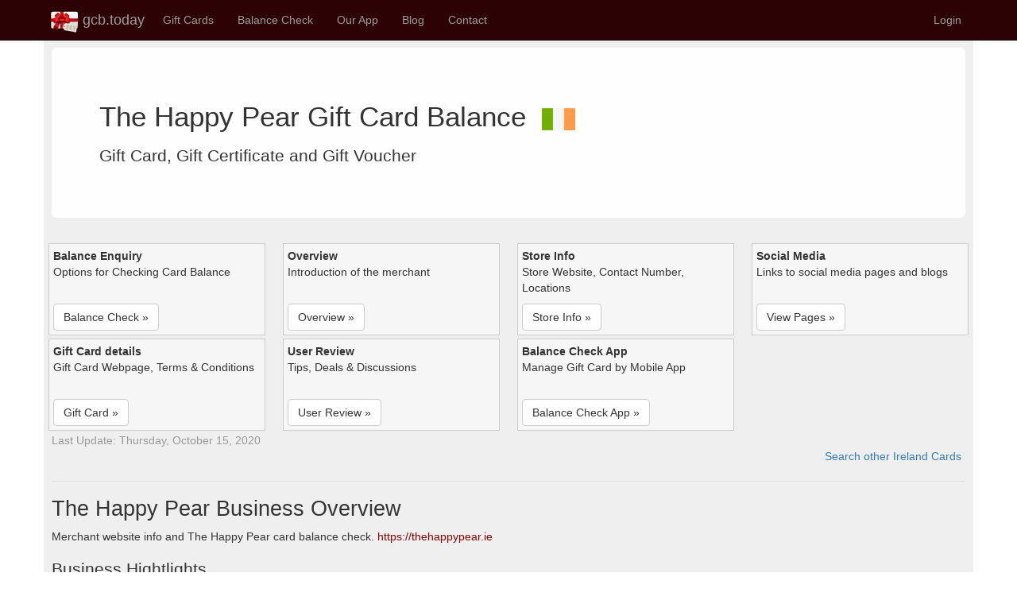

--- FILE ---
content_type: text/html; charset=utf-8
request_url: https://gcb.today/ie/gift-card-balance/the-happy-pear
body_size: 9584
content:


<!DOCTYPE html>
<html lang="en" dir="">
<head>
    <title>The Happy Pear Gift Card Balance Check</title>
        <meta name="keywords" content="The Happy Pear gift card balance check, balance check, balance enquiry, card balance, check balance, merchant info, user reviews, phone call, terms and policies" />
        <meta name="description" content="The Happy Pear gift card balance check online using card number and pin on Gift Card page. Call customer service or approach cashier in-store to check balance. Find card balance on shopping receipt or mobile app. " />

    <meta charset="utf-8" />
    <meta name="viewport" content="width=device-width, initial-scale=1.0" />
    <meta name="author" content="Gift Card Balance Today" />
    <meta name="apple-itunes-app" content="app-id=1437530330" />
    <meta name="google-play-app" content="app-id=com.dai.giftcard.viewer" />
    <meta name="shenma-site-verification" content="2625aa989e909bf5703294f4e82e2d6c_1548973196" />
    <meta name="yandex-verification" content="aa5f32133417e208" />
    <!-- DNS Prefetching -->
    <link rel="preconnect" href="https://cdn.gcb.today" crossorigin>
    <link rel="dns-prefetch" href="https://cdn.gcb.today">

        <meta http-equiv="content-language" content="en">
        <link rel="canonical" href="https://gcb.today/ie/gift-card-balance/the-happy-pear" />
            <link rel="alternate" href="https://gcb.today/ie/gift-card-balance/the-happy-pear" hreflang="x-default" />
            <link rel="alternate" href="https://gcb.today/ie/gift-card-balance/the-happy-pear" hreflang="en" />
            <link rel="alternate" href="https://gcb.today/en-AU/ie/gift-card-balance/the-happy-pear" hreflang="en-AU" />
            <link rel="alternate" href="https://gcb.today/en-US/ie/gift-card-balance/the-happy-pear" hreflang="en-US" />
            <link rel="alternate" href="https://gcb.today/en-NZ/ie/gift-card-balance/the-happy-pear" hreflang="en-NZ" />
            <link rel="alternate" href="https://gcb.today/en-GB/ie/gift-card-balance/the-happy-pear" hreflang="en-GB" />
            <link rel="alternate" href="https://gcb.today/en-CA/ie/gift-card-balance/the-happy-pear" hreflang="en-CA" />
            <link rel="alternate" href="https://gcb.today/en-IN/ie/gift-card-balance/the-happy-pear" hreflang="en-IN" />
            <link rel="alternate" href="https://gcb.today/en-IE/ie/gift-card-balance/the-happy-pear" hreflang="en-IE" />
            <link rel="alternate" href="https://gcb.today/en-ZA/ie/gift-card-balance/the-happy-pear" hreflang="en-ZA" />
            <link rel="alternate" href="https://gcb.today/en-PH/ie/gift-card-balance/the-happy-pear" hreflang="en-PH" />
            <link rel="alternate" href="https://gcb.today/zh/ie/gift-card-balance/the-happy-pear" hreflang="zh" />
            <link rel="alternate" href="https://gcb.today/zh-CN/ie/gift-card-balance/the-happy-pear" hreflang="zh-CN" />
            <link rel="alternate" href="https://gcb.today/zh-TW/ie/gift-card-balance/the-happy-pear" hreflang="zh-TW" />
            <link rel="alternate" href="https://gcb.today/hi/ie/gift-card-balance/the-happy-pear" hreflang="hi" />
            <link rel="alternate" href="https://gcb.today/hi-IN/ie/gift-card-balance/the-happy-pear" hreflang="hi-IN" />
            <link rel="alternate" href="https://gcb.today/de/ie/gift-card-balance/the-happy-pear" hreflang="de" />
            <link rel="alternate" href="https://gcb.today/de-DE/ie/gift-card-balance/the-happy-pear" hreflang="de-DE" />
            <link rel="alternate" href="https://gcb.today/de-CH/ie/gift-card-balance/the-happy-pear" hreflang="de-CH" />
            <link rel="alternate" href="https://gcb.today/de-LU/ie/gift-card-balance/the-happy-pear" hreflang="de-LU" />
            <link rel="alternate" href="https://gcb.today/de-AT/ie/gift-card-balance/the-happy-pear" hreflang="de-AT" />
            <link rel="alternate" href="https://gcb.today/nl/ie/gift-card-balance/the-happy-pear" hreflang="nl" />
            <link rel="alternate" href="https://gcb.today/nl-NL/ie/gift-card-balance/the-happy-pear" hreflang="nl-NL" />
            <link rel="alternate" href="https://gcb.today/nl-BE/ie/gift-card-balance/the-happy-pear" hreflang="nl-BE" />
            <link rel="alternate" href="https://gcb.today/fr/ie/gift-card-balance/the-happy-pear" hreflang="fr" />
            <link rel="alternate" href="https://gcb.today/fr-FR/ie/gift-card-balance/the-happy-pear" hreflang="fr-FR" />
            <link rel="alternate" href="https://gcb.today/fr-CH/ie/gift-card-balance/the-happy-pear" hreflang="fr-CH" />
            <link rel="alternate" href="https://gcb.today/fr-LU/ie/gift-card-balance/the-happy-pear" hreflang="fr-LU" />
            <link rel="alternate" href="https://gcb.today/fr-BE/ie/gift-card-balance/the-happy-pear" hreflang="fr-BE" />
            <link rel="alternate" href="https://gcb.today/fr-CA/ie/gift-card-balance/the-happy-pear" hreflang="fr-CA" />
            <link rel="alternate" href="https://gcb.today/pt/ie/gift-card-balance/the-happy-pear" hreflang="pt" />
            <link rel="alternate" href="https://gcb.today/pt-BR/ie/gift-card-balance/the-happy-pear" hreflang="pt-BR" />
            <link rel="alternate" href="https://gcb.today/it/ie/gift-card-balance/the-happy-pear" hreflang="it" />
            <link rel="alternate" href="https://gcb.today/it-IT/ie/gift-card-balance/the-happy-pear" hreflang="it-IT" />
            <link rel="alternate" href="https://gcb.today/da/ie/gift-card-balance/the-happy-pear" hreflang="da" />
            <link rel="alternate" href="https://gcb.today/da-DK/ie/gift-card-balance/the-happy-pear" hreflang="da-DK" />
            <link rel="alternate" href="https://gcb.today/sv/ie/gift-card-balance/the-happy-pear" hreflang="sv" />
            <link rel="alternate" href="https://gcb.today/sv-SE/ie/gift-card-balance/the-happy-pear" hreflang="sv-SE" />
            <link rel="alternate" href="https://gcb.today/es/ie/gift-card-balance/the-happy-pear" hreflang="es" />
            <link rel="alternate" href="https://gcb.today/es-ES/ie/gift-card-balance/the-happy-pear" hreflang="es-ES" />
            <link rel="alternate" href="https://gcb.today/pl/ie/gift-card-balance/the-happy-pear" hreflang="pl" />
            <link rel="alternate" href="https://gcb.today/pl-PL/ie/gift-card-balance/the-happy-pear" hreflang="pl-PL" />
            <link rel="alternate" href="https://gcb.today/he/ie/gift-card-balance/the-happy-pear" hreflang="he" />
            <link rel="alternate" href="https://gcb.today/he-IL/ie/gift-card-balance/the-happy-pear" hreflang="he-IL" />
            <link rel="alternate" href="https://gcb.today/no/ie/gift-card-balance/the-happy-pear" hreflang="no" />
            <link rel="alternate" href="https://gcb.today/nb-NO/ie/gift-card-balance/the-happy-pear" hreflang="nb-NO" />

    <link rel="icon" type="image/png" href="https://gcb.today/images/icon-gcb-128.png" />
    <link rel="apple-touch-icon" sizes="120x120" href="https://cdn.gcb.today/fav/apple-touch-icon.png" />
    <link rel="icon" type="image/png" sizes="32x32" href="https://cdn.gcb.today/fav/favicon-32x32.png" />
    <link rel="icon" type="image/png" sizes="16x16" href="https://cdn.gcb.today/fav/favicon-16x16.png" />
    <link rel="manifest" href="https://cdn.gcb.today/fav/site.webmanifest" />
    <link rel="mask-icon" href="https://cdn.gcb.today/fav/safari-pinned-tab.svg" color="#5bbad5" />
    <link rel="shortcut icon" href="https://cdn.gcb.today/fav/favicon.ico" />
    <meta name="msapplication-TileColor" content="#da532c" />
    <meta name="msapplication-config" content="https://cdn.gcb.today/fav/browserconfig.xml" />
    <meta name="theme-color" content="#ffffff" />
   
    
    
            <script src="https://cdn.gcb.today/static/site.min.js"></script>
            <link rel="stylesheet" type="text/css" href="https://cdn.gcb.today/static/site.min.css" />
    

    


    <meta property="og:site_name" content="Gift Card Balance Today" />
    <meta property="og:type" content="website" />
    <meta property="og:title" content="The Happy Pear Gift Card Balance Check" />
    <meta property="og:description" content="The Happy Pear gift card balance check online using card number and pin on Gift Card page. Call customer service or approach cashier in-store to check balance. Find card balance on shopping receipt or mobile app. " />
        <meta property="og:image" content="https://cdn.gcb.today/21227-38bf9a/21227_giftcard.png" />
    <meta property="og:url" content="https://gcb.today/ie/gift-card-balance/the-happy-pear" />
    <meta property="og:locale" content="" />
    

        <script type="application/ld+json">
            [
  {
    "@context": "https://schema.org",
    "@type": "WebPage",
    "description": "The Happy Pear gift card balance check online using card number and pin on Gift Card page. Call customer service or approach cashier in-store to check balance. Find card balance on shopping receipt or mobile app. ",
    "image": {
      "@type": "ImageObject",
      "url": "https://cdn.gcb.today/21227-38bf9a/21227_website.png"
    },
    "mainEntityOfPage": {
      "@type": "WebPage",
      "@id": "https://gcb.today/ie/gift-card-balance/the-happy-pear"
    },
    "author": {
      "@type": "Organization",
      "name": "Gift Card Balance Today"
    },
    "headline": "The Happy Pear Gift Card Balance and Info",
    "publisher": {
      "@type": "Organization",
      "name": "Gift Card Balance Today",
      "logo": {
        "@type": "ImageObject",
        "url": "https://cdn.gcb.today/images/icon-gcb-128.png"
      }
    }
  },
  {
    "@context": "https://schema.org",
    "@type": "BreadcrumbList",
    "itemListElement": [
      {
        "@type": "ListItem",
        "name": "Gift Card Balance Today",
        "item": {
          "@type": "Thing",
          "@id": "https://gcb.today"
        },
        "position": 1
      },
      {
        "@type": "ListItem",
        "name": "Gift Card Balance",
        "item": {
          "@type": "Thing",
          "@id": "https://gcb.today/balance"
        },
        "position": 2
      },
      {
        "@type": "ListItem",
        "name": "IE",
        "item": {
          "@type": "Thing",
          "@id": "https://gcb.today/ie/Gift-Card-Balance-List"
        },
        "position": 3
      },
      {
        "@type": "ListItem",
        "name": "The Happy Pear",
        "item": {
          "@type": "Thing",
          "@id": "https://gcb.today/ie/gift-card-balance/the-happy-pear"
        },
        "position": 4
      }
    ]
  }
]
        </script>


    

    
</head>
<body>
    <nav class="navbar navbar-inverse navbar-fixed-top" style="background-color:#2d0204;">
        <div class="container">
            <div class="navbar-header">
                <button type="button" class="navbar-toggle" data-toggle="collapse" data-target=".navbar-collapse">
                    <span class="sr-only">Toggle navigation</span>
                    <span class="icon-bar"></span>
                    <span class="icon-bar"></span>
                    <span class="icon-bar"></span>
                </button>
                <div style="padding-bottom:5px;">
                    <a href="/" class="navbar-brand" style="padding:8px;">
                        <div style="padding-bottom:5px;">
                            <img src="https://cdn.gcb.today/images/logo-gcb.png" alt="Gift Card Balance Today logo" />
                            gcb.today
                        </div>
                    </a>
                </div>
            </div>
            <div class="navbar-collapse collapse">
                <ul class="nav navbar-nav">
                    <li><a href="/card">Gift Cards</a></li>
                    <li><a href="/balance">Balance Check</a></li>
                    <li class="dropdown">
                        <a class="nav-link dropdown-toggle" href="#" id="navbarDropdown" role="button" data-toggle="dropdown" aria-haspopup="true" aria-expanded="false">
                            Our App
                        </a>
                        <ul class="dropdown-menu">
                            <li><a href="/app/Gift-Card-Balance-App">Gift Card Balance App</a></li>
                            <li><a href="/app/Gift-Card-Balance-App-Android-Google-Play">Android Version</a></li>
                            <li><a href="/app/Gift-Card-Balance-App-iOS-iPhone-App-Store">iOS Version</a></li>
                            <li><a href="/app/Gift-Card-Balance-App-Windows-UWP-Microsoft-Store">Windows Version</a></li>
                            <li><a href="/help">User Guide</a></li>
                        </ul>
                    </li>
                    <li><a href="/blog">Blog</a></li>
                    <li><a href="/contact">Contact</a></li>
                </ul>
                <ul class="nav navbar-nav navbar-right">
                            <li>
                                <a href="/account/login/?returnUrl=/user" rel="nofollow">Login</a>
                            </li>
                </ul>
            </div>
        </div>
    </nav>

    <div class="container" style="background-color:#efefef; ">
        <div class="row row-offcanvas row-offcanvas-right" style="padding:10px;">
            



<div class="row-offcanvas row-offcanvas-right">

    <div class="pagecontent ">

        <!-- h1 -->
        <div class="balance-container">
            <div class="jumbotron" style="background-color:#fefefe; ">
                <h1>
                        <span>
                            The Happy Pear Gift Card Balance
                        </span>

                    <span style="padding-left:10px;">
                        <a href="../Gift-Card-List"
                           title="Ireland gift cards directory">
                            <img src="https://cdn.gcb.today/images/flagie.png" style="width:42px;"
                                 alt="Ireland gift cards directory" />
                        </a>
                    </span>
                </h1>
                <p>
                    Gift Card, Gift Certificate and Gift Voucher
                </p>
            </div>
        </div>


        <div class="nav-container">
            <div class="row">
                <div class="col-xs-6 col-lg-3">
                    <div class="box-item">
                        <b>Balance Enquiry</b>
                        <div class="box-label">Options for Checking Card Balance</div>
                        <div><a class="btn btn-default" href="#NavBalanceCheck" role="button">Balance Check »</a></div>
                    </div>
                </div>
                <div class="col-xs-6 col-lg-3">
                    <div class="box-item">
                        <b>Overview</b>
                        <div class="box-label">Introduction of the merchant</div>
                        <div><a class="btn btn-default" href="#NavOverview" role="button">Overview »</a></div>
                    </div>
                </div>
                <div class="col-xs-6 col-lg-3">
                    <div class="box-item">
                        <b>Store Info</b>
                        <div class="box-label">Store Website, Contact Number, Locations</div>
                        <div><a class="btn btn-default" href="#NavInfo" role="button">Store Info »</a></div>
                    </div>
                </div>
                <div class="col-xs-6 col-lg-3">
                    <div class="box-item">
                        <b>Social Media</b>
                        <div class="box-label">Links to social media pages and blogs</div>
                        <div><a class="btn btn-default" href="#NavSocial" role="button">View Pages »</a></div>
                    </div>
                </div>
                <div class="col-xs-6 col-lg-3">
                    <div class="box-item">
                        <b>Gift Card details</b>
                        <div class="box-label">Gift Card Webpage, Terms &amp; Conditions</div>
                        <div><a class="btn btn-default" href="#NavGiftCard" role="button">Gift Card »</a></div>
                    </div>
                </div>
                <div class="col-xs-6 col-lg-3">
                    <div class="box-item">
                        <b>User Review</b>
                        <div class="box-label">Tips, Deals &amp; Discussions</div>
                        <div><a class="btn btn-default" href="#NavUserReview" role="button">User Review »</a></div>
                    </div>
                </div>
                <div class="col-xs-6 col-lg-3">
                    <div class="box-item">
                        <b>Balance Check App</b>
                        <div class="box-label">Manage Gift Card by Mobile App</div>
                        <div><a class="btn btn-default" href="#NavMobileApp" role="button">Balance Check App »</a></div>
                    </div>
                </div>
            </div>
            <div style="color:#999;">
                <span>Last Update: Thursday, October 15, 2020</span>
            </div>
        </div>


        <div style="text-align:right; margin-right:5px;" class="row">
            <a href="../Gift-Card-List" title="Ireland gift cards directory">
                Search other Ireland Cards
            </a>
        </div>


        <hr />
        <a id="NavOverview"></a>
        <!-- h2 -->
        <div class="balance-container">
            <h2>The Happy Pear Business Overview</h2>
            <p>
                Merchant website info and The Happy Pear card balance check. 
                <a href="https://thehappypear.ie" rel="nofollow noopener">https://thehappypear.ie</a>
            </p>

            <!-- h3 -->
            <div>
                <h3>Business Hightlights</h3>
                <div class="row well text-block">
                    <div class="col-xs-12 col-md-8">
                        <p style="padding:10px;">The Happy Pear - Plant Based Cooking &amp; Lifestyle - The Happy Pear – Plant Based Cooking &amp; Lifestyle</p>
                        <blockquote>
                            <p>
                                “The Happy Pear is a movement to create happier, healthier lifestyles and build community!”Our passion lies in our craft. Our craft is continually evolving so that we can give our lovely customers what they want. From growing fresh produce to producing wholesome products, from creating simple recipes to teaching healthy habits, from serving customers to spreading happiness and everything in between.
                            </p>
                        </blockquote>
                    </div>
                    <div class="col-xs-12 col-md-4" style="text-align:center;">
                        <a href="https://thehappypear.ie" target="_blank" rel="nofollow noopener"
                           title="Website: https://thehappypear.ie"
                           class="powertip">
                            <img data-src="https://cdn.gcb.today/21227-38bf9a/21227_website.png" src="/images/img-blank.png" title="The Happy Pear shopping" alt="The Happy Pear shopping" class="imgThumbScroll img-responsive img-thumbnail imgBanner" />
                            <div style="overflow:hidden; white-space:nowrap;">https://thehappypear.ie</div>
                        </a>
                    </div>
                </div>
            </div>
            
            
            <!-- h3 -->
            <div>
                <br>
                <p>
                </p>
            </div>
        </div>

        <hr />
        <a id="NavInfo"></a>
        <!-- h2 -->
        <div class="balance-container">
            <h2>The Happy Pear Merchant Information</h2>
            <p>Website, contact number and gift card information for  The Happy Pear.</p>
            
            <!-- h3 -->
            
            <!-- h3 -->
            <div>
                <h3>Merchant Directory Links</h3>
                <div class="row balance-list">
                        
<div class="col-md-3 col-sm-4 col-xs-6">
    <div class="balance-block">
        <div class="balance-title">Official Website</div>
        <div>
                <a href="https://thehappypear.ie" target="_blank" rel="nofollow noopener"
                   title="The Happy Pear official website: https://thehappypear.ie"
                   class="powertip">
                    <img class="imgThumbScroll imgIcon" data-src="https://cdn.gcb.today/images/icon-website.png"
                     alt="The Happy Pear official website" />
                </a>
        </div>
        <div class="balance-icon">
            Home Page<br />
                <a href="https://thehappypear.ie" target="_blank" rel="nofollow noopener"
                   title="The Happy Pear official website">
                    thehappypear.ie
                </a>
        </div>
    </div>
</div>
                
                        
<div class="col-md-3 col-sm-4 col-xs-6">
    <div class="balance-block">
        <div class="balance-title">About Store</div>
        <div>
                <a href="https://thehappypear.ie/about/" target="_blank" rel="nofollow noopener"
                   title="The Happy Pear merchant info: https://thehappypear.ie/about/"
                   class="powertip">
                    <img class="imgThumbScroll imgIcon" data-src="https://cdn.gcb.today/images/icon-about.png"
                     alt="The Happy Pear merchant info" />
                </a>
        </div>
        <div class="balance-icon">
            Merchant Info<br />
                <a href="https://thehappypear.ie/about/" target="_blank" rel="nofollow noopener"
                   title="The Happy Pear merchant info">
                    ../about/
                </a>
        </div>
    </div>
</div>

                        
<div class="col-md-3 col-sm-4 col-xs-6">
    <div class="balance-block">
        <div class="balance-title">Store / Location</div>
        <div>
                <a href="https://thehappypear.ie/stockists/" target="_blank" rel="nofollow noopener"
                   title="The Happy Pear shop location: https://thehappypear.ie/stockists/"
                   class="powertip">
                    <img class="imgThumbScroll imgIcon" data-src="https://cdn.gcb.today/images/icon-location.png"
                     alt="The Happy Pear shop location" />
                </a>
        </div>
        <div class="balance-icon">
            Nearby Store<br />
                <a href="https://thehappypear.ie/stockists/" target="_blank" rel="nofollow noopener"
                   title="The Happy Pear shop location">
                    ../stockists/
                </a>
        </div>
    </div>
</div>


                        
<div class="col-md-3 col-sm-4 col-xs-6">
    <div class="balance-block">
        <div class="balance-title">Contact</div>
        <div>
                <a href="https://thehappypear.ie/contact/" target="_blank" rel="nofollow noopener"
                   title="The Happy Pear store contact: https://thehappypear.ie/contact/"
                   class="powertip">
                    <img class="imgThumbScroll imgIcon" data-src="https://cdn.gcb.today/images/icon-contact.png"
                     alt="The Happy Pear store contact" />
                </a>
        </div>
        <div class="balance-icon">
            Service &amp; Support<br />
                <a href="https://thehappypear.ie/contact/" target="_blank" rel="nofollow noopener"
                   title="The Happy Pear store contact">
                    ../contact/
                </a>
        </div>
    </div>
</div>




                </div>
            </div>
        
            <!-- h3 -->
                <hr />
                <a id="NavArticle"></a>
                <div class="balance-container">
                    <h3>Merchant Insights</h3>
                    
<div class="balance-list" style="width:100%;">
    <div style="max-height:350px; overflow-y:auto;">
        <ul class="list-group">
                <li class="list-group-item d-flex justify-content-between align-items-center">
                    <span class="badge badge-primary badge-pill">&#x27;&#x27;The Gift&#x27;&#x27; Hamper - The Happy Pear</span>
                    Our jam packed hamper, The Gift, is crammed full of specially selected mouth-watering goodies. Hand prepared and beautifully presented, our hamper includes our own Happy Pear range including our own hand roasted coffee beans, Sally Seedy cookies, our granola in new compostable packaging and of course some organic wine!
                    <a href="https://thehappypear.ie/product/the-gift/" target="_blank" rel="nofollow noopener">https://thehappypear.ie/product/the-gift/</a>
                </li>
                <li class="list-group-item d-flex justify-content-between align-items-center">
                    <span class="badge badge-primary badge-pill">&#x27;&#x27;The Happiness&#x27;&#x27; Hamper - The Happy Pear</span>
                    Bring some sunshine to someone no matter what the weather or occasion. Hand prepared and beautifully presented, our Happiness Hamper contains our own lovely Happy Pear range including Sally Seedy cookies, our homemade jams, our lovely Organic cotton bag, our entire new bites range and new granolas in compostable pouches – all of our products are made from the finest natural ingredients and ...
                    <a href="https://thehappypear.ie/product/happiness-hamper/" target="_blank" rel="nofollow noopener">https://thehappypear.ie/product/happiness-hamper/</a>
                </li>
                <li class="list-group-item d-flex justify-content-between align-items-center">
                    <span class="badge badge-primary badge-pill">The Happy Pear - The Happy Pear</span>
                    This book was 10 years in the making. It''s a collection of our favourite recipes aime at making it easy for you to #eatmoreveg Bestselling Cookbook Over 100 healthy, vegetarian recipes Key areas include: Breakfast, Soups, Salads, Mains and Desserts Includes healthy eating ''Toolkit''
                    <a href="https://thehappypear.ie/product/happy-pear-cookbook/" target="_blank" rel="nofollow noopener">https://thehappypear.ie/product/happy-pear-cookbook/</a>
                </li>
                <li class="list-group-item d-flex justify-content-between align-items-center">
                    <span class="badge badge-primary badge-pill">Products Archive - The Happy Pear</span>
                    Yay to eating more veg and green shopping with our 100% organic cotton bag! Our organic cotton bags are back by popular demand and we now have them online! All of us at The Happy Pear use these bags all of the time! They are super handy to have folded in your bag for when doing your weekly shop or just as an all round life accessory! They are also 100% organic cotton!
                    <a href="http://thehappypear.ie/shop/?add-to-cart=226880" target="_blank" rel="nofollow noopener">http://thehappypear.ie/shop/?add-to-cart=226880</a>
                </li>
        </ul>
    </div>
</div>
                </div>

            <a id="NavSocial"></a>
            <!-- h3 -->
            <div class="balance-container">
                <h3>Merchant Social Media</h3>
                <p>Social media links for The Happy Pear</p>

                <div class="row balance-list">
                        
<div class="col-md-3 col-sm-4 col-xs-6">
    <div class="balance-block">
        <div class="balance-title">Official Facebook</div>
        <div>
                <a href="https://www.facebook.com/TheHappyPear/" target="_blank" rel="nofollow noopener"
                   title="The Happy Pear Facebook: https://www.facebook.com/TheHappyPear/"
                   class="powertip">
                    <img class="imgThumbScroll imgIcon" data-src="https://cdn.gcb.today/images/icon-store-facebook.png"
                     alt="The Happy Pear Facebook" />
                </a>
        </div>
        <div class="balance-icon">
            Facebook<br />
                <a href="https://www.facebook.com/TheHappyPear/" target="_blank" rel="nofollow noopener"
                   title="The Happy Pear Facebook">
                    facebook.com/TheHappyPear/
                </a>
        </div>
    </div>
</div>

                        
<div class="col-md-3 col-sm-4 col-xs-6">
    <div class="balance-block">
        <div class="balance-title">Official Twitter</div>
        <div>
                <a href="https://twitter.com/thehappypear" target="_blank" rel="nofollow noopener"
                   title="The Happy Pear Twitter: https://twitter.com/thehappypear"
                   class="powertip">
                    <img class="imgThumbScroll imgIcon" data-src="https://cdn.gcb.today/images/icon-store-twitter.png"
                     alt="The Happy Pear Twitter" />
                </a>
        </div>
        <div class="balance-icon">
            Twitter<br />
                <a href="https://twitter.com/thehappypear" target="_blank" rel="nofollow noopener"
                   title="The Happy Pear Twitter">
                    twitter.com/thehappypear
                </a>
        </div>
    </div>
</div>

                        
<div class="col-md-3 col-sm-4 col-xs-6">
    <div class="balance-block">
        <div class="balance-title">Official Youtube</div>
        <div>
                <a href="https://www.youtube.com/user/happypeargreystones" target="_blank" rel="nofollow noopener"
                   title="The Happy Pear Youtube: https://www.youtube.com/user/happypeargreystones"
                   class="powertip">
                    <img class="imgThumbScroll imgIcon" data-src="https://cdn.gcb.today/images/icon-store-youtube.png"
                     alt="The Happy Pear Youtube" />
                </a>
        </div>
        <div class="balance-icon">
            Youtube<br />
                <a href="https://www.youtube.com/user/happypeargreystones" target="_blank" rel="nofollow noopener"
                   title="The Happy Pear Youtube">
                    youtube.com/user/happypeargreystones
                </a>
        </div>
    </div>
</div>

                        
<div class="col-md-3 col-sm-4 col-xs-6">
    <div class="balance-block">
        <div class="balance-title">Official Instagram</div>
        <div>
                <a href="https://www.instagram.com/thehappypear/" target="_blank" rel="nofollow noopener"
                   title="The Happy Pear Instagram: https://www.instagram.com/thehappypear/"
                   class="powertip">
                    <img class="imgThumbScroll imgIcon" data-src="https://cdn.gcb.today/images/icon-store-instagram.png"
                     alt="The Happy Pear Instagram" />
                </a>
        </div>
        <div class="balance-icon">
            Instagram<br />
                <a href="https://www.instagram.com/thehappypear/" target="_blank" rel="nofollow noopener"
                   title="The Happy Pear Instagram">
                    instagram.com/thehappypear/
                </a>
        </div>
    </div>
</div>












                </div>
            </div>
            
            <!-- h3 -->
        </div>



        <hr />
        <a id="NavGiftCard"></a>
        <!-- h2 -->
        <div class="balance-container">
            <h2>The Happy Pear Gift Card</h2>
            <p>
                The Happy Pear gift card or gift certificate links. Convenient way to manage balance on the fly in 
                <a href="https://go.gcb.today/app">GCB mobile app</a>
            </p>
            
            <!-- h3 -->
            <div>
                <h3>Gift Card Program</h3>
                <div class="row well text-block">
                    <div class="col-xs-12 col-md-8">
                        <p style="padding:10px;">Gift Card - The Happy Pear - Plant Based Cooking &amp;amp; Lifestyle - The Happy Pear &amp;#8211; Plant Based Cooking &amp;amp; Lifestyle</p>
                        <blockquote>
                            <p>
                                We''re all about emparting a little bit of health and happiness onto you and if you''re that way inclined a giftcards for your nearest and dearest might be just be what you''re after. Accepted in our Church Road, Shoreline & Clondalkin Cafes & Shops *Delivery time for online orders is 2-3 working days
                            </p>
                        </blockquote>
                    </div>
                    <div class="col-xs-12 col-md-4" style="text-align:center;">
                            <a href="https://thehappypear.ie/product/gift-card/" target="_blank" rel="nofollow noopener"
                                title="Gift Card: https://thehappypear.ie/product/gift-card/"
                                class="powertip">
                                <img data-src="https://cdn.gcb.today/21227-38bf9a/21227_giftcard.png" src="/images/img-blank.png" title="The Happy Pear gift card purchase" alt="The Happy Pear gift card purchase" class="imgThumbScroll img-responsive img-thumbnail imgBanner" />
                            </a>
                            <div style="overflow:hidden; white-space:nowrap;">https://thehappypear.ie/product/gift-card/</div>
                    </div>
                </div>
            </div>
                
            
            <!-- h3 -->
            
            <!-- h3 -->
            
            <!-- h3 -->

            <!-- h3 -->
                <div>
                    <h3>Gift Card Forms</h3>
                    
<div class="row well text-block">
    <div class="col-xs-12 col-md-12">
            <blockquote>
                <p style="max-height:350px; overflow-y:auto;">
                    We’re all about imparting a little bit of health and happiness onto you and if you’re that way inclined a giftcard for your nearest and dearest might be just be what you’re after.<br>
                </p>
            </blockquote>
    </div>
</div>
                </div>
            
            
            <!-- h3 -->
            <div>
                <h3>Gift Card Links</h3>
                <p>
                    Gift card web page, terms &amp; conditions for The Happy Pear.
                </p>
                <div class="row balance-list">
                        
<div class="col-md-3 col-sm-4 col-xs-6">
    <div class="balance-block">
        <div class="balance-title">Official Gift Card</div>
        <div>
                <a href="https://thehappypear.ie/product/gift-card/" target="_blank" rel="nofollow noopener"
                   title="The Happy Pear gift card details: https://thehappypear.ie/product/gift-card/"
                   class="powertip">
                    <img class="imgThumbScroll imgIcon" data-src="https://cdn.gcb.today/images/icon-card.png"
                     alt="The Happy Pear gift card details" />
                </a>
        </div>
        <div class="balance-icon">
            Purchase Card Online<br />
                <a href="https://thehappypear.ie/product/gift-card/" target="_blank" rel="nofollow noopener"
                   title="The Happy Pear gift card details">
                    thehappypear.ie/product/gift-card/
                </a>
        </div>
    </div>
</div>










                        
<div class="col-md-3 col-sm-4 col-xs-6">
    <div class="balance-block">
        <div class="balance-title">Card Region</div>
        <div>
                <a href="../Gift-Card-List" target="_blank" rel="nofollow noopener"
                   title="Ireland gift cards directory: ../Gift-Card-List"
                   class="powertip">
                    <img class="imgThumbScroll imgIcon" data-src="https://cdn.gcb.today/images/flagie.png"
                     alt="Ireland gift cards directory" />
                </a>
        </div>
        <div class="balance-icon">
            Ireland<br />
                <a href="../Gift-Card-List" target="_blank" rel="nofollow noopener"
                   title="Ireland gift cards directory">
                    Explore Other Cards
                </a>
        </div>
    </div>
</div>
                </div>
            </div>
            
            <!-- h3 -->
                <hr />
                <a id="NavArticle"></a>
                <div class="balance-container">
                    <h3>Gift Card Insights</h3>
                    
<div class="balance-list" style="width:100%;">
    <div style="max-height:350px; overflow-y:auto;">
        <ul class="list-group">
                <li class="list-group-item d-flex justify-content-between align-items-center">
                    <span class="badge badge-primary badge-pill">Gift Card (with Free Delivery!) - The Happy Pear</span>
                    Gift Card (with Free Delivery!) €10.00 – €100.00. We&#39;re all about emparting a little 
bit of health and happiness onto you and if you&#39;re that way inclined a giftcards&nbsp;...
                    <a href="https://thehappypear.ie/product/gift-card/" target="_blank" rel="nofollow noopener">https://thehappypear.ie/product/gift-card/</a>
                </li>
                <li class="list-group-item d-flex justify-content-between align-items-center">
                    <span class="badge badge-primary badge-pill">Gift Cards Archives - The Happy Pear</span>
                    Gift Cards. Showing all 1 result. Gift Card (with Free Delivery!) € 10.00 – € 100.00 Select options; Search For Recipes. Latest Recipes. Epic Caramel Squares. Creamy Broccoli Pie ...
                    <a href="https://thehappypear.ie/product-category/gift-card/" target="_blank" rel="nofollow noopener">https://thehappypear.ie/product-category/gift-card/</a>
                </li>
                <li class="list-group-item d-flex justify-content-between align-items-center">
                    <span class="badge badge-primary badge-pill">Online Shop - The Happy Pear</span>
                    Gift Card (with Free Delivery!) € 10.00 – € 100.00 Select options ‘The Gift’ Hamper € 85.00 Add to cart ‘The Delight’ Hamper € 32.50 Add to cart ‘The Happiness’ Hamper € 60.00 Add to cart
                    <a href="https://thehappypear.ie/online-shop/" target="_blank" rel="nofollow noopener">https://thehappypear.ie/online-shop/</a>
                </li>
        </ul>
    </div>
</div>
                </div>
        </div>



        <hr />
        <a id="NavBalanceCheck"></a>
        <!-- h2 -->
        <div class="balance-container">
            <h2>The Happy Pear Gift Card Balance</h2>
            <p>
                You can find out The Happy Pear card balance by    visit store counter/ help desk.
            </p>

            <!-- h3 -->
            <div>
                <h3>Gift Card Balance</h3>

                <h3>Gift Card Balance Check Options</h3>
                <div class="row well" style="background-color:white; margin:10px; overflow:hidden;">
                    <div class="col-xs-12 col-md-8">
                        <p style="padding:10px;">
                            
                        </p>
                        <p>
                            <ul>


                                <li>
                                    In-store: Take the gift card to a physical store location of the retailer or restaurant that issued the gift card. Approach a store associate or cashier and request assistance in checking the balance. They can usually scan or manually input the gift card number to provide the current balance.
                                </li>
                                <li>
                                    Mobile app: If the gift card issuer has a mobile app, download and install it on your smartphone or tablet. Sign in or create an account, and then add your gift card to the app. The app should display the available balance.
                                </li>
                                <li>
                                    Receipt: If you made a recent purchase using the gift card, check the receipt. Some receipts display the remaining balance after each transaction.
                                </li>
                            </ul>
                        </p>
                    </div>
                    <div class="col-xs-12 col-md-4" style="text-align:center;">
                    </div>
                </div>
            </div>

            <!-- h3 -->

            <!-- h3 -->
            <div>
                <h3>Gift Card Balance Enquiry</h3>
                <p>Information for The Happy Pear gift card balance inquiry to see remaining balance and transactions.</p>

                <div class="row balance-list">
                        
<div class="col-md-3 col-sm-4 col-xs-6">
    <div class="balance-block">
        <div class="balance-title">Check Receipt</div>
        <div>
                <img class="imgThumbScroll imgIcon" data-src="https://cdn.gcb.today/images/icon-receipt.png"
                 alt="The Happy Pear gift card balance on shopping receipt" />
        </div>
        <div class="balance-icon">
            Check shopping receipt for balance<br />
        </div>
    </div>
</div>
                        
<div class="col-md-3 col-sm-4 col-xs-6">
    <div class="balance-block">
        <div class="balance-title">Store Counter</div>
        <div>
                <img class="imgThumbScroll imgIcon" data-src="https://cdn.gcb.today/images/icon-info.png"
                 alt="The Happy Pear gift card balance enquiry in store" />
        </div>
        <div class="balance-icon">
            Visit store counter or help desk for balance<br />
        </div>
    </div>
</div>
                </div>

                <ul>
                    <li>
                        Online balance: follow the link to merchant&#x27;s official balance check website. You will need to fill in card number and pin so as to retrieve card balance.
                    </li>
                    <li>
                        Phone call: call the merchant&#x27;s support number and ask if you can check card balance. You might be able to get balance on the phone after providing card details. 
                    </li>
                    <li>
                        Invoice/ Receipt: the remaining balance of the card is printed on the shopping invoice / receipt.
                    </li>
                    <li>
                        Store Counter: usually the card balance could be looked up at shop or store counter
                    </li>
                </ul>
            </div>
        </div>




    </div>

    

</div>



<hr />
<a id="NavUserReview"></a>
<div class="balance-container">
    <h2>The Happy Pear User Review</h2>
    <div>
        Share your experience of  The Happy Pear
    </div>
    <br />
    <div class="row">
        <div id="divReview" class="col-md-12">
           <form id="formReview" method="post">
                <input type="hidden" data-val="true" data-val-required="The fk_GiftCardTypeId field is required." id="UserReview_fk_GiftCardTypeId" name="UserReview.fk_GiftCardTypeId" value="21227" />

                <div class="row col-md-12">
                    <div class="form-group col-lg-1">
                        Name
                    </div>
                    <div class="form-group col-lg-5">
                        <input class="form-control" type="text" id="UserReview_Name" name="UserReview.Name" value="" />
                    </div>
                </div>

                <div class="row col-md-12">
                    <div class="form-group col-lg-1">
                        Email
                    </div>
                    <div class="form-group col-lg-5">
                        <input class="form-control" type="text" id="UserReview_Email" name="UserReview.Email" value="" />
                    </div>
                </div>

                <div class="row col-md-12">
                    <div class="form-group col-lg-1">
                        Review
                    </div>
                    <div class="form-group col-lg-5">
                        <textarea rows="5" class="form-control" id="UserReview_Review" name="UserReview.Review">
</textarea>
                    </div>
                </div>

                <div class="row col-md-12">
                    <div class="form-group col-lg-1">

                    </div>
                    <div class="form-group col-lg-5">
                        <input id="submitReview" type="submit"
                               value="Submit" class="btn btn-default" />
                    </div>
                </div>
            <input name="__RequestVerificationToken" type="hidden" value="CfDJ8C7XUYbCVR9Br2XqoeYwTU3I5PNnbiXT6yFieV1gXJkPunIkpUO_lgvmBQsPUweS564SLpgtoEpOYa9C1OMsw1lNxwgQPh-mzOnNUyCYDVm5GGoVXynCGZx2pYhB1uBFp5cSTfFdqyY7zCQ_MfkIBCA" /></form>
        </div>

        <div id="divReviewResult" class="col-md-12" style="display:none;">
            Thanks for your review. We will consolidate and publish it shortly.
        </div>


    </div>
</div>



<hr />
<a id="NavMobileApp"></a>
<div class="app-container">
    <h2>Gift Card Balance App</h2>
    <div>
        Gift Card Balance App helps you manage all gift card balances in one place. Add your card to app and use automated The Happy Pear gift card balance checker in a few clicks.
        <ul>
            <li>Live card balance from card merchant</li>
            <li>No more tendentious card number typing each time</li>
            <li>Balance query options at one glance</li>
        </ul>
    </div>

    <a href="https://go.gcb.today/app">
        <img data-src="https://cdn.gcb.today/images/gif-app-android.gif" 
             class="imgThumbScroll img-responsive img-thumbnail" 
             alt="Gift Card Balance App" />
    </a>
</div>

<hr />
<div style="text-align:center;">
    <h2>GCB App | Manages Balance Simply and Easily</h2>
    



    <div class="app-container">
        <div>
            <div class="app-list">
                <a href="https://play.google.com/store/apps/details?id=com.dai.giftcard.viewer" target="_blank">
                    <img class="imgThumbScroll" data-src="https://cdn.gcb.today/images/logo-store-google.png" style="width:200px;" alt="google play" />
                </a>
            </div>
            <div class="app-list">
                <a href="https://apps.apple.com/us/app/gift-card-balance-gcb/id1438289999?ls=1" target="_blank">
                    <img class="imgThumbScroll" data-src="https://cdn.gcb.today/images/logo-store-apple.png" style="width:200px;" alt="apple store" />
                </a>
            </div>
            <div class="app-list">
                <a href="https://www.microsoft.com/p/gift-card-balance/9NBLGGH0F11H" target="_blank">
                    <img class="imgThumbScroll" data-src="https://cdn.gcb.today/images/logo-store-windows.png" style="width:200px;" alt="microsoft store" />
                </a>
            </div>
        </div>
        <br />
        <div>GCB stores all gift cards data on your local device only.</div>
    </div>

</div>




        </div>
        <br />

    </div>

    <br />
    <footer style="text-align:center;">
        <a href="/about">About</a> -
        <a href="/help">Help</a> -
        <a href="/privacy">Privacy</a> -
        <a href="/term">Terms</a> -


        <div style="display:inline-block;" title="Request culture provider: SiteCultureProvider">
            <form id="selectLanguage" class="form-horizontal" role="form" style="display:inline-block;" action="/site/setlanguage?returnUrl=%2Fie%2Fgift-card-balance%2Fthe-happy-pear" method="post">
                Language
                <select name="culture" data-val="true" data-val-required="The Name field is required." id="requestCulture_RequestCulture_UICulture_Name"><option selected="selected" value="en">English</option>
<option value="en-AU">English (Australia)</option>
<option value="en-US">English (United States)</option>
<option value="en-NZ">English (New Zealand)</option>
<option value="en-GB">English (United Kingdom)</option>
<option value="en-CA">English (Canada)</option>
<option value="en-IN">English (India)</option>
<option value="en-IE">English (Ireland)</option>
<option value="en-ZA">English (South Africa)</option>
<option value="en-PH">English (Philippines)</option>
<option value="zh">Chinese</option>
<option value="zh-CN">Chinese (China)</option>
<option value="zh-TW">Chinese (Taiwan)</option>
<option value="hi">Hindi</option>
<option value="hi-IN">Hindi (India)</option>
<option value="de">German</option>
<option value="de-DE">German (Germany)</option>
<option value="de-CH">German (Switzerland)</option>
<option value="de-LU">German (Luxembourg)</option>
<option value="de-AT">German (Austria)</option>
<option value="nl">Dutch</option>
<option value="nl-NL">Dutch (Netherlands)</option>
<option value="nl-BE">Dutch (Belgium)</option>
<option value="fr">French</option>
<option value="fr-FR">French (France)</option>
<option value="fr-CH">French (Switzerland)</option>
<option value="fr-LU">French (Luxembourg)</option>
<option value="fr-BE">French (Belgium)</option>
<option value="fr-CA">French (Canada)</option>
<option value="pt">Portuguese</option>
<option value="pt-BR">Portuguese (Brazil)</option>
<option value="it">Italian</option>
<option value="it-IT">Italian (Italy)</option>
<option value="da">Danish</option>
<option value="da-DK">Danish (Denmark)</option>
<option value="sv">Swedish</option>
<option value="sv-SE">Swedish (Sweden)</option>
<option value="es">Spanish</option>
<option value="es-ES">Spanish (Spain)</option>
<option value="pl">Polish</option>
<option value="pl-PL">Polish (Poland)</option>
<option value="he">Hebrew</option>
<option value="he-IL">Hebrew (Israel)</option>
<option value="no">Norwegian</option>
<option value="nb-NO">Norwegian Bokmål (Norway)</option>
</select>
                <button type="submit" class="btn btn-default btn-xs">Change</button>
            <input name="__RequestVerificationToken" type="hidden" value="CfDJ8C7XUYbCVR9Br2XqoeYwTU3I5PNnbiXT6yFieV1gXJkPunIkpUO_lgvmBQsPUweS564SLpgtoEpOYa9C1OMsw1lNxwgQPh-mzOnNUyCYDVm5GGoVXynCGZx2pYhB1uBFp5cSTfFdqyY7zCQ_MfkIBCA" /></form>
        </div>

        <br />
        ©2012-2024 - Gift Card Balance Today - gcb.today
        -
        -au-east
        <br /> <br />
        <a href="https://twitter.com/giftcardbal/" target="_blank"><img class="imgThumbScroll" data-src="https://cdn.gcb.today/images/icon-social-twitter.png" style="width:24px;" alt="twitter" /></a>
        <a href="https://www.youtube.com/channel/UCvDZNEc4gfZS6DcQkce-sZw"><img class="imgThumbScroll" data-src="https://cdn.gcb.today/images/icon-social-youtube.png" style="width:24px;" alt="youtube" /></a>
        <a href="https://fb.me/giftcardbal"><img class="imgThumbScroll" data-src="https://cdn.gcb.today/images/icon-social-facebook.png" style="width:24px;" alt="facebook" /></a>
        <a href="https://www.pinterest.com.au/giftcardbal/" target="_blank"><img class="imgThumbScroll" data-src="https://cdn.gcb.today/images/icon-social-pinterest.png" style="width:24px;" alt="pinterest" /></a>
        <a href="https://www.instagram.com/giftcardbal/" target="_blank"><img class="imgThumbScroll" data-src="https://cdn.gcb.today/images/icon-social-instagram.png" style="width:24px;" alt="instagram" /></a>
        <img class="imgThumbScroll" data-src="https://cdn.gcb.today/images/logo-ms-partner.png" style="border:1px solid #ccc;" alt="microsoft partner" />

        <br />
        <br />
        <div style="color:#666;">
            All product names, logos, trademarks, and brands are property of their respective owners. <br />
            All company, product and service names used in this website are for identification purposes only.<br />
            <i>The website is run by independent community who has no association with nor endorsement by the respective trademark owners.</i><br />
            <i>Please contact us if you have any question or inquiry.</i>
        </div>
    </footer>
    <br />
    
            <script>
                $(function () {
                    $('#submitReview').on('click', function (evt) {
                        evt.preventDefault();

                        if ($('#UserReview_Name')[0].value == '') {
                            $('#UserReview_Name').css("background-color", "yellow");
                            return;
                        }

                        if ($('#UserReview_Review')[0].value == '') {
                            $('#UserReview_Review').css("background-color", "yellow");
                            return;
                        }

                        $.post('', $('#formReview').serialize(), function () {
                            $('#divReview').css("display", "none");
                            $('#divReviewResult').css("display", "block");
                        });

                    });

                    $('a.powertip').powerTip({
                        placement: 's',
                        smartPlacement: true,
                        followMouse: true
                    });
                });
            </script>
        
</body>
</html>
